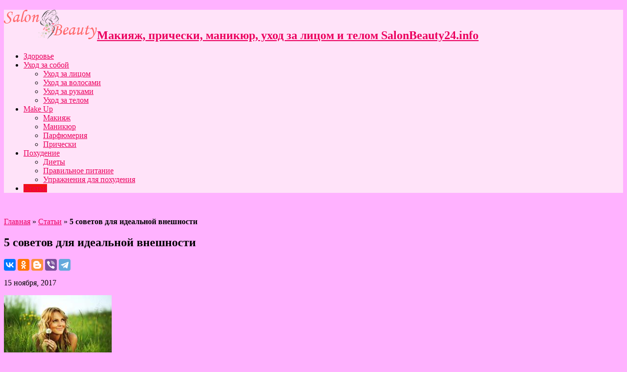

--- FILE ---
content_type: text/html; charset=UTF-8
request_url: https://salonbeauty24.info/5-sovetov-dlya-idealnoj-vneshnosti/
body_size: 10274
content:

<!DOCTYPE html>
<html lang="ru-RU" prefix="og: http://ogp.me/ns#">
<head>
<meta charset="UTF-8" />
<title>5 советов для идеальной внешности | Макияж, прически, маникюр, уход за лицом и телом</title>
<link rel="profile" href="http://gmpg.org/xfn/11" />
<link rel="pingback" href="https://salonbeauty24.info/xmlrpc.php" />
<meta property="og:title" content="5 советов для идеальной внешности"/>
<meta property="og:type" content="article"/>
<meta property="og:description" content="
 
Каждая современная девушка желает
выглядеть ухоженно и стильно. К сожалению, не всегда приложенны..."/>
<meta property="og:url" content="https://salonbeauty24.info/5-sovetov-dlya-idealnoj-vneshnosti/"/>
<meta property="og:site_name" content="Макияж, прически, маникюр, уход за лицом и телом"/>
<meta property="og:image" content="https://salonbeauty24.info/wp-content/uploads/https://salonbeauty24.info/anna/5_sovetov_dlya_idealnoj_vneshnosti.jpeg" />

	<!-- This site is optimized with the Yoast SEO plugin v15.7 - https://yoast.com/wordpress/plugins/seo/ -->
	<meta name="robots" content="index, follow, max-snippet:-1, max-image-preview:large, max-video-preview:-1" />
	<link rel="canonical" href="https://salonbeauty24.info/5-sovetov-dlya-idealnoj-vneshnosti/" />
	<meta property="og:locale" content="ru_RU" />
	<meta property="og:type" content="article" />
	<meta property="og:title" content="5 советов для идеальной внешности | Макияж, прически, маникюр, уход за лицом и телом" />
	<meta property="og:description" content="Каждая современная девушка желает выглядеть ухоженно и стильно. К сожалению, не всегда приложенные усилия обеспечивают достижение планируемого результата. Тем не менее, есть пять несложных правил, которые всегда помогут Вам выглядеть идеально. Выбирайте одежду с приталенным силуэтом. Одежда свободного покроя способна визуально добавлять лишний вес и возраст, к тому же, она не всегда выглядит уместно. Приталенные ..." />
	<meta property="og:url" content="https://salonbeauty24.info/5-sovetov-dlya-idealnoj-vneshnosti/" />
	<meta property="og:site_name" content="Макияж, прически, маникюр, уход за лицом и телом" />
	<meta property="article:published_time" content="2017-11-15T00:00:00+00:00" />
	<meta property="article:modified_time" content="2020-12-06T21:02:48+00:00" />
	<meta name="twitter:card" content="summary_large_image" />
	<meta name="twitter:image" content="https://salonbeauty24.info/wp-content/uploads/https://salonbeauty24.info/anna/5_sovetov_dlya_idealnoj_vneshnosti.jpeg" />
	<meta name="twitter:label1" content="Написано автором">
	<meta name="twitter:data1" content="Tatyana Luna">
	<script type="application/ld+json" class="yoast-schema-graph">{"@context":"https://schema.org","@graph":[{"@type":"WebSite","@id":"https://salonbeauty24.info/#website","url":"https://salonbeauty24.info/","name":"\u041c\u0430\u043a\u0438\u044f\u0436, \u043f\u0440\u0438\u0447\u0435\u0441\u043a\u0438, \u043c\u0430\u043d\u0438\u043a\u044e\u0440, \u0443\u0445\u043e\u0434 \u0437\u0430 \u043b\u0438\u0446\u043e\u043c \u0438 \u0442\u0435\u043b\u043e\u043c","description":"SalonBeauty24.info","publisher":{"@id":"https://salonbeauty24.info/#/schema/person/7b0ac895c5a07616e878c206095d358c"},"potentialAction":[{"@type":"SearchAction","target":"https://salonbeauty24.info/?s={search_term_string}","query-input":"required name=search_term_string"}],"inLanguage":"ru-RU"},{"@type":"ImageObject","@id":"https://salonbeauty24.info/5-sovetov-dlya-idealnoj-vneshnosti/#primaryimage","inLanguage":"ru-RU","url":"https://salonbeauty24.info/wp-content/uploads/https://salonbeauty24.info/anna/5_sovetov_dlya_idealnoj_vneshnosti.jpeg"},{"@type":"WebPage","@id":"https://salonbeauty24.info/5-sovetov-dlya-idealnoj-vneshnosti/#webpage","url":"https://salonbeauty24.info/5-sovetov-dlya-idealnoj-vneshnosti/","name":"5 \u0441\u043e\u0432\u0435\u0442\u043e\u0432 \u0434\u043b\u044f \u0438\u0434\u0435\u0430\u043b\u044c\u043d\u043e\u0439 \u0432\u043d\u0435\u0448\u043d\u043e\u0441\u0442\u0438 | \u041c\u0430\u043a\u0438\u044f\u0436, \u043f\u0440\u0438\u0447\u0435\u0441\u043a\u0438, \u043c\u0430\u043d\u0438\u043a\u044e\u0440, \u0443\u0445\u043e\u0434 \u0437\u0430 \u043b\u0438\u0446\u043e\u043c \u0438 \u0442\u0435\u043b\u043e\u043c","isPartOf":{"@id":"https://salonbeauty24.info/#website"},"primaryImageOfPage":{"@id":"https://salonbeauty24.info/5-sovetov-dlya-idealnoj-vneshnosti/#primaryimage"},"datePublished":"2017-11-15T00:00:00+00:00","dateModified":"2020-12-06T21:02:48+00:00","breadcrumb":{"@id":"https://salonbeauty24.info/5-sovetov-dlya-idealnoj-vneshnosti/#breadcrumb"},"inLanguage":"ru-RU","potentialAction":[{"@type":"ReadAction","target":["https://salonbeauty24.info/5-sovetov-dlya-idealnoj-vneshnosti/"]}]},{"@type":"BreadcrumbList","@id":"https://salonbeauty24.info/5-sovetov-dlya-idealnoj-vneshnosti/#breadcrumb","itemListElement":[{"@type":"ListItem","position":1,"item":{"@type":"WebPage","@id":"https://salonbeauty24.info/","url":"https://salonbeauty24.info/","name":"\u0413\u043b\u0430\u0432\u043d\u0430\u044f"}},{"@type":"ListItem","position":2,"item":{"@type":"WebPage","@id":"https://salonbeauty24.info/category/stati/","url":"https://salonbeauty24.info/category/stati/","name":"\u0421\u0442\u0430\u0442\u044c\u0438"}},{"@type":"ListItem","position":3,"item":{"@type":"WebPage","@id":"https://salonbeauty24.info/5-sovetov-dlya-idealnoj-vneshnosti/","url":"https://salonbeauty24.info/5-sovetov-dlya-idealnoj-vneshnosti/","name":"5 \u0441\u043e\u0432\u0435\u0442\u043e\u0432 \u0434\u043b\u044f \u0438\u0434\u0435\u0430\u043b\u044c\u043d\u043e\u0439 \u0432\u043d\u0435\u0448\u043d\u043e\u0441\u0442\u0438"}}]},{"@type":"Article","@id":"https://salonbeauty24.info/5-sovetov-dlya-idealnoj-vneshnosti/#article","isPartOf":{"@id":"https://salonbeauty24.info/5-sovetov-dlya-idealnoj-vneshnosti/#webpage"},"author":{"@id":"https://salonbeauty24.info/#/schema/person/7b0ac895c5a07616e878c206095d358c"},"headline":"5 \u0441\u043e\u0432\u0435\u0442\u043e\u0432 \u0434\u043b\u044f \u0438\u0434\u0435\u0430\u043b\u044c\u043d\u043e\u0439 \u0432\u043d\u0435\u0448\u043d\u043e\u0441\u0442\u0438","datePublished":"2017-11-15T00:00:00+00:00","dateModified":"2020-12-06T21:02:48+00:00","mainEntityOfPage":{"@id":"https://salonbeauty24.info/5-sovetov-dlya-idealnoj-vneshnosti/#webpage"},"commentCount":0,"publisher":{"@id":"https://salonbeauty24.info/#/schema/person/7b0ac895c5a07616e878c206095d358c"},"image":{"@id":"https://salonbeauty24.info/5-sovetov-dlya-idealnoj-vneshnosti/#primaryimage"},"articleSection":"\u0421\u0442\u0430\u0442\u044c\u0438","inLanguage":"ru-RU","potentialAction":[{"@type":"CommentAction","name":"Comment","target":["https://salonbeauty24.info/5-sovetov-dlya-idealnoj-vneshnosti/#respond"]}]},{"@type":["Person","Organization"],"@id":"https://salonbeauty24.info/#/schema/person/7b0ac895c5a07616e878c206095d358c","name":"Tatyana Luna","image":{"@type":"ImageObject","@id":"https://salonbeauty24.info/#personlogo","inLanguage":"ru-RU","url":"https://secure.gravatar.com/avatar/37f4224678acf1a38db42bf966183520?s=96&d=mm&r=g","caption":"Tatyana Luna"},"logo":{"@id":"https://salonbeauty24.info/#personlogo"}}]}</script>
	<!-- / Yoast SEO plugin. -->


<link rel='dns-prefetch' href='//fonts.googleapis.com' />
<link rel='dns-prefetch' href='//s.w.org' />
<link rel="alternate" type="application/rss+xml" title="Макияж, прически, маникюр, уход за лицом и телом &raquo; Лента" href="https://salonbeauty24.info/feed/" />
<link rel="alternate" type="application/rss+xml" title="Макияж, прически, маникюр, уход за лицом и телом &raquo; Лента комментариев" href="https://salonbeauty24.info/comments/feed/" />
<link rel="alternate" type="application/rss+xml" title="Макияж, прически, маникюр, уход за лицом и телом &raquo; Лента комментариев к &laquo;5 советов для идеальной внешности&raquo;" href="https://salonbeauty24.info/5-sovetov-dlya-idealnoj-vneshnosti/feed/" />
		<script type="text/javascript">
			window._wpemojiSettings = {"baseUrl":"https:\/\/s.w.org\/images\/core\/emoji\/13.0.1\/72x72\/","ext":".png","svgUrl":"https:\/\/s.w.org\/images\/core\/emoji\/13.0.1\/svg\/","svgExt":".svg","source":{"concatemoji":"https:\/\/salonbeauty24.info\/wp-includes\/js\/wp-emoji-release.min.js?ver=5.6"}};
			!function(e,a,t){var r,n,o,i,p=a.createElement("canvas"),s=p.getContext&&p.getContext("2d");function c(e,t){var a=String.fromCharCode;s.clearRect(0,0,p.width,p.height),s.fillText(a.apply(this,e),0,0);var r=p.toDataURL();return s.clearRect(0,0,p.width,p.height),s.fillText(a.apply(this,t),0,0),r===p.toDataURL()}function l(e){if(!s||!s.fillText)return!1;switch(s.textBaseline="top",s.font="600 32px Arial",e){case"flag":return!c([127987,65039,8205,9895,65039],[127987,65039,8203,9895,65039])&&(!c([55356,56826,55356,56819],[55356,56826,8203,55356,56819])&&!c([55356,57332,56128,56423,56128,56418,56128,56421,56128,56430,56128,56423,56128,56447],[55356,57332,8203,56128,56423,8203,56128,56418,8203,56128,56421,8203,56128,56430,8203,56128,56423,8203,56128,56447]));case"emoji":return!c([55357,56424,8205,55356,57212],[55357,56424,8203,55356,57212])}return!1}function d(e){var t=a.createElement("script");t.src=e,t.defer=t.type="text/javascript",a.getElementsByTagName("head")[0].appendChild(t)}for(i=Array("flag","emoji"),t.supports={everything:!0,everythingExceptFlag:!0},o=0;o<i.length;o++)t.supports[i[o]]=l(i[o]),t.supports.everything=t.supports.everything&&t.supports[i[o]],"flag"!==i[o]&&(t.supports.everythingExceptFlag=t.supports.everythingExceptFlag&&t.supports[i[o]]);t.supports.everythingExceptFlag=t.supports.everythingExceptFlag&&!t.supports.flag,t.DOMReady=!1,t.readyCallback=function(){t.DOMReady=!0},t.supports.everything||(n=function(){t.readyCallback()},a.addEventListener?(a.addEventListener("DOMContentLoaded",n,!1),e.addEventListener("load",n,!1)):(e.attachEvent("onload",n),a.attachEvent("onreadystatechange",function(){"complete"===a.readyState&&t.readyCallback()})),(r=t.source||{}).concatemoji?d(r.concatemoji):r.wpemoji&&r.twemoji&&(d(r.twemoji),d(r.wpemoji)))}(window,document,window._wpemojiSettings);
		</script>
		<style type="text/css">
img.wp-smiley,
img.emoji {
	display: inline !important;
	border: none !important;
	box-shadow: none !important;
	height: 1em !important;
	width: 1em !important;
	margin: 0 .07em !important;
	vertical-align: -0.1em !important;
	background: none !important;
	padding: 0 !important;
}
</style>
	<link rel='stylesheet' id='wp-block-library-css'  href='https://salonbeauty24.info/wp-includes/css/dist/block-library/style.min.css?ver=5.6' type='text/css' media='all' />
<link rel='stylesheet' id='tie-style-css'  href='https://salonbeauty24.info/wp-content/themes/sahifa/style.css?ver=5.6' type='text/css' media='all' />
<link rel='stylesheet' id='Droid+Sans-css'  href='https://fonts.googleapis.com/css?family=Droid+Sans%3Aregular%2C700&#038;ver=5.6' type='text/css' media='all' />
<script type='text/javascript' src='https://salonbeauty24.info/wp-includes/js/jquery/jquery.min.js?ver=3.5.1' id='jquery-core-js'></script>
<script type='text/javascript' src='https://salonbeauty24.info/wp-includes/js/jquery/jquery-migrate.min.js?ver=3.3.2' id='jquery-migrate-js'></script>
<link rel="https://api.w.org/" href="https://salonbeauty24.info/wp-json/" /><link rel="alternate" type="application/json" href="https://salonbeauty24.info/wp-json/wp/v2/posts/3212" /><link rel="EditURI" type="application/rsd+xml" title="RSD" href="https://salonbeauty24.info/xmlrpc.php?rsd" />
<link rel="wlwmanifest" type="application/wlwmanifest+xml" href="https://salonbeauty24.info/wp-includes/wlwmanifest.xml" /> 
<meta name="generator" content="WordPress 5.6" />
<link rel="alternate" type="application/json+oembed" href="https://salonbeauty24.info/wp-json/oembed/1.0/embed?url=https%3A%2F%2Fsalonbeauty24.info%2F5-sovetov-dlya-idealnoj-vneshnosti%2F" />
<link rel="alternate" type="text/xml+oembed" href="https://salonbeauty24.info/wp-json/oembed/1.0/embed?url=https%3A%2F%2Fsalonbeauty24.info%2F5-sovetov-dlya-idealnoj-vneshnosti%2F&#038;format=xml" />
<link rel="shortcut icon" href="http://salonbeauty24.info/wp-content/uploads/2019/05/favicon-2.ico" title="Favicon" />	
<!--[if IE]>
<script type="text/javascript">jQuery(document).ready(function (){ jQuery(".menu-item").has("ul").children("a").attr("aria-haspopup", "true");});</script>
<![endif]-->	
<!--[if lt IE 9]>
<script src="https://salonbeauty24.info/wp-content/themes/sahifa/js/html5.js"></script>
<script src="https://salonbeauty24.info/wp-content/themes/sahifa/js/selectivizr-min.js"></script>
<![endif]-->
<!--[if IE 9]>
<link rel="stylesheet" type="text/css" media="all" href="https://salonbeauty24.info/wp-content/themes/sahifa/css/ie9.css" />
<![endif]-->
<!--[if IE 8]>
<link rel="stylesheet" type="text/css" media="all" href="https://salonbeauty24.info/wp-content/themes/sahifa/css/ie8.css" />
<![endif]-->
<!--[if IE 7]>
<link rel="stylesheet" type="text/css" media="all" href="https://salonbeauty24.info/wp-content/themes/sahifa/css/ie7.css" />
<![endif]-->
<script type='text/javascript'>
	/* <![CDATA[ */
	var tievar = {'go_to' : 'Перейти...'};
	var tie = {"ajaxurl":"https://salonbeauty24.info/wp-admin/admin-ajax.php" , "your_rating":"Ваша оценка:"};
	/* ]]> */
</script>
<meta name="viewport" content="width=device-width, initial-scale=1, maximum-scale=1, user-scalable=no" />

<style type="text/css" media="screen"> 
	#main-nav,.cat-box-content,#sidebar .widget-container,.post-listing {border-bottom-color: #ef3636;}
	.search-block .search-button,
	#topcontrol,
	#main-nav ul li.current-menu-item a,
	#main-nav ul li.current-menu-item a:hover,
	#main-nav ul li.current-menu-parent a,
	#main-nav ul li.current-menu-parent a:hover,
	#main-nav ul li.current-page-ancestor a,
	#main-nav ul li.current-page-ancestor a:hover,
	.pagination span.current,
	.share-post span.share-text,
	.flex-control-paging li a.flex-active,
	.ei-slider-thumbs li.ei-slider-element,
	.review-percentage .review-item span span,.review-final-score ,
	.woocommerce span.onsale, .woocommerce-page span.onsale ,
	.woocommerce .widget_price_filter .ui-slider .ui-slider-handle, .woocommerce-page .widget_price_filter .ui-slider .ui-slider-handle  {
		background-color:#ef3636 !important;
	}
	::-webkit-scrollbar-thumb{background-color:#ef3636 !important;}
	footer#theme-footer, .top-nav, .top-nav ul li.current-menu-item:after,#main-nav ul li.mega-menu .mega-menu-block, #main-nav ul ul {border-top-color: #ef3636;}
	.search-block:after {border-right-color:#ef3636;}
	#main-nav ul > li.parent-list:hover > a:after{border-color:transparent transparent #ef3636;}

body {
 background-color: #ffb2ff !important;  background-image : url(https://salonbeauty24.info/wp-content/themes/sahifa/images/patterns/body-bg4.png);background-position: top center;
}
		#main-nav,.cat-box-content,#sidebar .widget-container,.post-listing {border-bottom-color: #f21313;}
	.search-block .search-button,
	#topcontrol,
	#main-nav ul li.current-menu-item a,
	#main-nav ul li.current-menu-item a:hover,
	#main-nav ul li.current-menu-parent a,
	#main-nav ul li.current-menu-parent a:hover,
	#main-nav ul li.current-page-ancestor a,
	#main-nav ul li.current-page-ancestor a:hover,
	.pagination span.current,
	.share-post span.share-text,
	.flex-control-paging li a.flex-active,
	.ei-slider-thumbs li.ei-slider-element,
	.review-percentage .review-item span span,.review-final-score ,
	.woocommerce span.onsale, .woocommerce-page span.onsale ,
	.woocommerce .widget_price_filter .ui-slider .ui-slider-handle, .woocommerce-page .widget_price_filter .ui-slider .ui-slider-handle  {
		background-color:#f21313 !important;
	}
	::-webkit-scrollbar-thumb{background-color:#f21313 !important;}
	footer#theme-footer, .top-nav, .top-nav ul li.current-menu-item:after,#main-nav ul li.mega-menu .mega-menu-block, #main-nav ul ul {border-top-color: #f21313;}
	.search-block:after {border-right-color:#f21313;}
	#main-nav ul > li.parent-list:hover > a:after{border-color:transparent transparent #f21313;}
a {
	color: #eb005e;	}
header#theme-header {background:#ffe3f9      !important;}

</style> 
<!-- Google tag (gtag.js) -->
<script async src="https://www.googletagmanager.com/gtag/js?id=G-FBKVDN9B3D"></script>
<script>
  window.dataLayer = window.dataLayer || [];
  function gtag(){dataLayer.push(arguments);}
  gtag('js', new Date());

  gtag('config', 'G-FBKVDN9B3D');
</script>
<link rel="icon" href="https://salonbeauty24.info/wp-content/uploads/2019/05/favicon.ico" sizes="32x32" />
<link rel="icon" href="https://salonbeauty24.info/wp-content/uploads/2019/05/favicon.ico" sizes="192x192" />
<link rel="apple-touch-icon" href="https://salonbeauty24.info/wp-content/uploads/2019/05/favicon.ico" />
<meta name="msapplication-TileImage" content="https://salonbeauty24.info/wp-content/uploads/2019/05/favicon.ico" />
</head>
<body id="top" class="post-template-default single single-post postid-3212 single-format-standard">
	<div class="background-cover"></div>
			<header id="theme-header" class="theme-header">
			
		<div class="header-content">
			<div class="logo">
			<h2>								<a title="Макияж, прически, маникюр, уход за лицом и телом" href="https://salonbeauty24.info/">
					<img src="http://salonbeauty24.info/wp-content/uploads/2019/05/logo.png" alt="Макияж, прически, маникюр, уход за лицом и телом" /><strong>Макияж, прически, маникюр, уход за лицом и телом SalonBeauty24.info</strong>
				</a>
			</h2>			</div><!-- .logo /-->
						<div class="clear"></div>
		</div>	
													<nav id="main-nav">
				<div class="container">
					<div class="main-menu"><ul id="menu-header-menu" class="menu"><li id="menu-item-861" class="menu-item  menu-item-type-taxonomy  menu-item-object-category"><a href="https://salonbeauty24.info/category/zdorove/">Здоровье</a></li>
<li id="menu-item-862" class="menu-item  menu-item-type-taxonomy  menu-item-object-category  menu-item-has-children"><a href="https://salonbeauty24.info/category/uhod-za-soboj/">Уход за собой</a>
<ul class="sub-menu">
	<li id="menu-item-863" class="menu-item  menu-item-type-taxonomy  menu-item-object-category"><a href="https://salonbeauty24.info/category/uhod-za-soboj/uhod-za-litsom/">Уход за лицом</a></li>
	<li id="menu-item-864" class="menu-item  menu-item-type-taxonomy  menu-item-object-category"><a href="https://salonbeauty24.info/category/uhod-za-soboj/uhod-za-volosami/">Уход за волосами</a></li>
	<li id="menu-item-2777" class="menu-item  menu-item-type-taxonomy  menu-item-object-category"><a href="https://salonbeauty24.info/category/uhod-za-soboj/uhod-za-rukami/">Уход за руками</a></li>
	<li id="menu-item-865" class="menu-item  menu-item-type-taxonomy  menu-item-object-category"><a href="https://salonbeauty24.info/category/uhod-za-soboj/uhod-za-telom/">Уход за телом</a></li>
</ul> <!--End Sub Menu-->
</li>
<li id="menu-item-1642" class="menu-item  menu-item-type-taxonomy  menu-item-object-category  menu-item-has-children"><a href="https://salonbeauty24.info/category/makeup/">Make Up</a>
<ul class="sub-menu">
	<li id="menu-item-1643" class="menu-item  menu-item-type-taxonomy  menu-item-object-category"><a href="https://salonbeauty24.info/category/makeup/makiyaj-makeup/">Макияж</a></li>
	<li id="menu-item-867" class="menu-item  menu-item-type-taxonomy  menu-item-object-category"><a href="https://salonbeauty24.info/category/makeup/manikyur/">Маникюр</a></li>
	<li id="menu-item-1645" class="menu-item  menu-item-type-taxonomy  menu-item-object-category"><a href="https://salonbeauty24.info/category/makeup/parfyumeriya/">Парфюмерия</a></li>
	<li id="menu-item-1646" class="menu-item  menu-item-type-taxonomy  menu-item-object-category"><a href="https://salonbeauty24.info/category/makeup/prichesky/">Прически</a></li>
</ul> <!--End Sub Menu-->
</li>
<li id="menu-item-1647" class="menu-item  menu-item-type-taxonomy  menu-item-object-category  menu-item-has-children"><a href="https://salonbeauty24.info/category/pohudenie/">Похудение</a>
<ul class="sub-menu">
	<li id="menu-item-1648" class="menu-item  menu-item-type-taxonomy  menu-item-object-category"><a href="https://salonbeauty24.info/category/pohudenie/diety/">Диеты</a></li>
	<li id="menu-item-1649" class="menu-item  menu-item-type-taxonomy  menu-item-object-category"><a href="https://salonbeauty24.info/category/pohudenie/pravilnoe-pitanie/">Правильное питание</a></li>
	<li id="menu-item-1650" class="menu-item  menu-item-type-taxonomy  menu-item-object-category"><a href="https://salonbeauty24.info/category/pohudenie/uprazhneniya-dlya-pohudeniya/">Упражнения для похудения</a></li>
</ul> <!--End Sub Menu-->
</li>
<li id="menu-item-6059" class="menu-item  menu-item-type-taxonomy  menu-item-object-category  current-post-ancestor  current-menu-parent  current-post-parent"><a href="https://salonbeauty24.info/category/stati/">Статьи</a></li>
</ul></div>									</div>
			</nav><!-- .main-nav /-->
					</header><!-- #header /-->
	
		
	<div id="main-content" class="container">
	    
	    <!--LiveInternet counter--><script type="text/javascript">
document.write('<a href="//www.liveinternet.ru/click" '+
'target="_blank"><img src="//counter.yadro.ru/hit?t52.6;r'+
escape(document.referrer)+((typeof(screen)=='undefined')?'':
';s'+screen.width+'*'+screen.height+'*'+(screen.colorDepth?
screen.colorDepth:screen.pixelDepth))+';u'+escape(document.URL)+
';h'+escape(document.title.substring(0,150))+';'+Math.random()+
'" alt="" title="LiveInternet: показано число просмотров и'+
' посетителей за 24 часа" '+
'border="0" width="0" height="0"><\/a>')
</script><!--/LiveInternet-->


<!-- Yandex.Metrika counter -->
<script type="text/javascript" >
   (function(m,e,t,r,i,k,a){m[i]=m[i]||function(){(m[i].a=m[i].a||[]).push(arguments)};
   m[i].l=1*new Date();k=e.createElement(t),a=e.getElementsByTagName(t)[0],k.async=1,k.src=r,a.parentNode.insertBefore(k,a)})
   (window, document, "script", "https://mc.yandex.ru/metrika/tag.js", "ym");

   ym(34890680, "init", {
        clickmap:true,
        trackLinks:true,
        accurateTrackBounce:true
   });
</script>
<noscript><div><img src="https://mc.yandex.ru/watch/34890680" style="position:absolute; left:-9999px;" alt="" /></div></noscript>
<!-- /Yandex.Metrika counter -->



	<div class="content">
				
					<p id="breadcrumbs"><span><span><a href="https://salonbeauty24.info/">Главная</a> » <span><a href="https://salonbeauty24.info/category/stati/">Статьи</a> » <strong class="breadcrumb_last" aria-current="page">5 советов для идеальной внешности</strong></span></span></span></p>

		
				
			
						
		<article class="post-listing post-3212 post type-post status-publish format-standard has-post-thumbnail hentry category-stati">
			
			<div class="post-inner">
				<h1 class="name post-title entry-title" itemprop="itemReviewed" itemscope itemtype="http://schema.org/Thing"><span itemprop="name">5 советов для идеальной внешности</span></h1>

			<script src="https://yastatic.net/es5-shims/0.0.2/es5-shims.min.js"></script>
<script src="https://yastatic.net/share2/share.js"></script>
<div class="ya-share2" data-services="collections,vkontakte,facebook,odnoklassniki,blogger,viber,telegram"></div>
			
						
<p class="post-meta">
	
		
	<span>15 ноября, 2017</span>	
	
</p>
<div class="clear"></div>

				<div class="entry">
										
					<p><img src="https://salonbeauty24.info/anna/5_sovetov_dlya_idealnoj_vneshnosti.jpeg"   alt="" title="" /></p>
<p  style="margin: 0cm 0cm 10pt; text-align: justify;">
<p  style="margin: 0cm 0cm 10pt; text-align: justify;">Каждая современная девушка желает<br />
выглядеть ухоженно и стильно. К сожалению, не всегда приложенные усилия<br />
обеспечивают достижение планируемого результата. Тем не менее, есть пять несложных<br />
правил, которые всегда помогут Вам выглядеть идеально. </p>
<p  style="margin: 0cm 0cm 10pt; text-align: justify;">
<p  style="margin: 0cm 0cm 10pt; text-align: justify;"> Выбирайте одежду с приталенным силуэтом.<br />
Одежда свободного покроя способна визуально добавлять лишний вес и возраст, к<br />
тому же, она не всегда выглядит уместно. Приталенные же пиджаки, блузки отлично<br />
подчеркнут силуэт и сделают Вас визуально стройнее. </p>
<p  style="margin: 0cm 0cm 10pt; text-align: justify;">
<p  style="margin: 0cm 0cm 10pt; text-align: justify;"> Старайтесь подбирать обувь в тон ногам. К<br />
примеру, к чёрным брюкам отлично подойдут чёрные туфли, если же Вы решили<br />
обойтись юбкой – отдайте предпочтение обуви цвета «нюд». Такой нехитрый прием<br />
поможет визуально «вытянуть» фигуру, прибавить несколько лишних сантиметров<br />
Вашим ножкам. </p>
<p  style="margin: 0cm 0cm 10pt; text-align: justify;">
<p  style="margin: 0cm 0cm 10pt; text-align: justify;"> Не забывайте об аксессуарах. Небольшие детали<br />
вроде украшенного витиеватым узором браслета или яркого ремешка способны<br />
здорово оживить внешность, придать ей изюминку, подчеркнуть тонкий вкус его<br />
владелицы. Пренебрежение мелочами упрощает, удешевляет образ. </p>
<p  style="margin: 0cm 0cm 10pt; text-align: justify;">
<p  style="margin: 0cm 0cm 10pt; text-align: justify;"> Позаботьтесь о ровном тоне кожи. Ничто так не<br />
сводит на нет все усилия по созданию имиджа, как покраснения и шелушения.<br />
Акцентируйте свое внимание на уходовой косметике, а не на декоративной. </p>
<p  style="margin: 0cm 0cm 10pt; text-align: justify;">
<p  style="margin: 0cm 0cm 10pt; text-align: justify;"> Беспроигрышный цвет лака – телесный. Ногти<br />
цвета «нюд» визуально удлинят пальцы и сделают их более изящными. К тому же,<br />
сколы на таком покрытии будут менее заметными. </p>
<p  style="margin: 0cm 0cm 10pt; text-align: justify;">
<p  style="margin: 0cm 0cm 10pt; text-align: justify;"> Напоследок, запомните главное правило<br />
ухоженной девушки: главное – одежда и аксессуары должны подходить именно Вам.</p>
<p  style="margin: 0cm 0cm 10pt; text-align: justify;">
<p  style="margin: 0cm 0cm 10pt; text-align: justify;">http://glianec.com.ua</p>
										
					
									</div><!-- .entry /-->
				
		
				
								<span style="display:none" class="updated">2017-11-15</span>
								<div style="display:none" class="vcard author" itemprop="author" itemscope itemtype="http://schema.org/Person"><strong class="fn" itemprop="name"><a href="https://salonbeauty24.info/author/tatyana-luna/" title="Записи Tatyana Luna" rel="author">Tatyana Luna</a></strong></div>
								
				<div class="share-post">
	<span class="share-text">Поделиться !</span>
	<script>
	window.___gcfg = {lang: 'en-US'};
	(function(w, d, s) {
	  function go(){
		var js, fjs = d.getElementsByTagName(s)[0], load = function(url, id) {
		  if (d.getElementById(id)) {return;}
		  js = d.createElement(s); js.src = url; js.id = id;
		  fjs.parentNode.insertBefore(js, fjs);
		};
		load('//connect.facebook.net/en/all.js#xfbml=1', 'fbjssdk');
		load('https://apis.google.com/js/plusone.js', 'gplus1js');
		load('//platform.twitter.com/widgets.js', 'tweetjs');
	  }
	  if (w.addEventListener) { w.addEventListener("load", go, false); }
	  else if (w.attachEvent) { w.attachEvent("onload",go); }
	}(window, document, 'script'));
	</script>
	<ul>			
			<li><a href="https://twitter.com/share" class="twitter-share-button" data-url="https://salonbeauty24.info/5-sovetov-dlya-idealnoj-vneshnosti/" data-text="5 советов для идеальной внешности" data-via="" data-lang="en">tweet</a></li>
				<li>
			<div class="fb-like" data-href="https://salonbeauty24.info/5-sovetov-dlya-idealnoj-vneshnosti/" data-send="false" data-layout="button_count" data-width="90" data-show-faces="false"></div>
		</li>
				<li style="width:80px;"><div class="g-plusone" data-size="medium" data-href="https://salonbeauty24.info/5-sovetov-dlya-idealnoj-vneshnosti/"></div>
		</li>
						<li style="width:80px;"><script type="text/javascript" src="http://assets.pinterest.com/js/pinit.js"></script><a href="http://pinterest.com/pin/create/button/?url=https://salonbeauty24.info/5-sovetov-dlya-idealnoj-vneshnosti/&amp;media=https://salonbeauty24.info/wp-content/uploads/https://salonbeauty24.info/anna/5_sovetov_dlya_idealnoj_vneshnosti.jpeg" class="pin-it-button" count-layout="horizontal"><img border="0" src="http://assets.pinterest.com/images/PinExt.png" title="Pin It" /></a></li>
		</ul>
	<div class="clear"></div>
</div> <!-- .share-post -->
			</div><!-- .post-inner -->
		</article><!-- .post-listing -->
		
		
		<div class="e3lan-post">				</div>		
				
		
						
		<div class="post-navigation">
			<div class="post-previous"><a href="https://salonbeauty24.info/vyzov-hirurga-na-dom-udobnaya-usluga-nashego-vremeni/" rel="prev"><span>Предыдущие: </span> Вызов хирурга на дом: удобная услуга нашего времени</a></div>
			<div class="post-next"><a href="https://salonbeauty24.info/kak-pohudet-na-more-uprazhneniya/" rel="next"><span>Следующие:</span> Как похудеть на море: упражнения</a></div>
		</div><!-- .post-navigation -->
			
			<section id="related_posts">
		<div class="block-head">
			<h3>Статьи по теме </h3><div class="stripe-line"></div>
		</div>
		<div class="post-listing">
						<div class="related-item">
							
				<h3><a href="https://salonbeauty24.info/yak-znajti-nove-kolo-spilkuvannya-pislya-likuvannya-vid-alkogolizmu/" title="Постоянная ссылка Як знайти нове коло спілкування після лікування від алкоголізму?" rel="bookmark">Як знайти нове коло спілкування після лікування від алкоголізму?</a></h3>
				<p class="post-meta"><span>16 января, 2026</span></p>
			</div>
						<div class="related-item">
							
				<h3><a href="https://salonbeauty24.info/estetika-stussy-dlya-ofisnih-budniv/" title="Постоянная ссылка Естетика Stüssy для офісних буднів" rel="bookmark">Естетика Stüssy для офісних буднів</a></h3>
				<p class="post-meta"><span>12 января, 2026</span></p>
			</div>
						<div class="related-item">
							
				<h3><a href="https://salonbeauty24.info/kto-uzhe-rabotaet-s-betatransfer-realnye-istorii-uspeha-v-nutra-gemblinge-dejtinge-i-servisah/" title="Постоянная ссылка Кто уже работает с BetaTransfer: реальные истории успеха в нутра, гемблинге, дейтинге и сервисах" rel="bookmark">Кто уже работает с BetaTransfer: реальные истории успеха в нутра, гемблинге, дейтинге и сервисах</a></h3>
				<p class="post-meta"><span>31 декабря, 2025</span></p>
			</div>
						<div class="clear"></div>
		</div>
	</section>
	
		
				<div id="comments">



	<div id="respond" class="comment-respond">
		<h3 id="reply-title" class="comment-reply-title">Оставить комментарий <small><a rel="nofollow" id="cancel-comment-reply-link" href="/5-sovetov-dlya-idealnoj-vneshnosti/#respond" style="display:none;">Отменить комментарий</a></small></h3><form action="https://salonbeauty24.info/wp-comments-post.php" method="post" id="commentform" class="comment-form"><p class="comment-notes">Ваш email не будет опубликован.Необходимы поля отмечены <span class="required">*</span></p><p class="comment-form-comment"><label for="comment">Комментарий</label> <textarea id="comment" name="comment" cols="45" rows="8" maxlength="65525" required="required"></textarea></p><p class="comment-form-author"><label for="author">Имя</label> <span class="required">*</span><input id="author" name="author" type="text" value="" size="30" aria-required='true' /></p>
<p class="comment-form-email"><label for="email">Email</label> <span class="required">*</span><input id="email" name="email" type="text" value="" size="30" aria-required='true' /></p>
<p class="comment-form-url"><label for="url">Website</label><input id="url" name="url" type="text" value="" size="30" /></p>
<p class="comment-form-cookies-consent"><input id="wp-comment-cookies-consent" name="wp-comment-cookies-consent" type="checkbox" value="yes" /> <label for="wp-comment-cookies-consent">Сохранить моё имя, email и адрес сайта в этом браузере для последующих моих комментариев.</label></p>
<p class="form-submit"><input name="submit" type="submit" id="submit" class="submit" value="Опубликовать комментарий" /> <input type='hidden' name='comment_post_ID' value='3212' id='comment_post_ID' />
<input type='hidden' name='comment_parent' id='comment_parent' value='0' />
</p></form>	</div><!-- #respond -->
	
</div><!-- #comments -->
	
	</div><!-- .content -->
<aside id="sidebar">
	<div class="search-widget">
		<form method="get" id="searchform" action="https://salonbeauty24.info/">
			<input type="text" id="s" name="s" value="для поиска введите текст и нажмите ВВОД" onfocus="if (this.value == 'для поиска введите текст и нажмите ВВОД') {this.value = '';}" onblur="if (this.value == '') {this.value = 'для поиска введите текст и нажмите ВВОД';}"  />
		</form>
	</div><!-- .search-widget /-->		
<div id="video-widget-2" class="widget video-widget"><div class="widget-top"><h4>Лучшее Видео		</h4><div class="stripe-line"></div></div>
						<div class="widget-container">		
					<iframe width="100%" height="210" src="http://www.youtube.com/embed/G1ThZKTruUY?rel=0&wmode=opaque" frameborder="0" allowfullscreen></iframe>
				
		
		
	</div></div><!-- .widget /-->
		<div id="recent-posts-2" class="widget widget_recent_entries">
		<div class="widget-top"><h4>Свежие записи</h4><div class="stripe-line"></div></div>
						<div class="widget-container">
		<ul>
											<li>
					<a href="https://salonbeauty24.info/simptomi-ipssh-u-cholovikiv-shho-varto-pereviriti/">Симптоми ІПСШ у чоловіків: що варто перевірити</a>
									</li>
											<li>
					<a href="https://salonbeauty24.info/yak-znajti-nove-kolo-spilkuvannya-pislya-likuvannya-vid-alkogolizmu/">Як знайти нове коло спілкування після лікування від алкоголізму?</a>
									</li>
											<li>
					<a href="https://salonbeauty24.info/estetika-stussy-dlya-ofisnih-budniv/">Естетика Stüssy для офісних буднів</a>
									</li>
											<li>
					<a href="https://salonbeauty24.info/kto-uzhe-rabotaet-s-betatransfer-realnye-istorii-uspeha-v-nutra-gemblinge-dejtinge-i-servisah/">Кто уже работает с BetaTransfer: реальные истории успеха в нутра, гемблинге, дейтинге и сервисах</a>
									</li>
											<li>
					<a href="https://salonbeauty24.info/anatomiya-zolotoj-podveski/">Анатомия золотой подвески</a>
									</li>
					</ul>

		</div></div><!-- .widget /--></aside>	<div class="clear"></div>
</div><!-- .container /-->

<footer id="theme-footer">
	<div id="footer-widget-area" class="footer-3c">

	
	

	
		
	</div><!-- #footer-widget-area -->
	<div class="clear"></div>
</footer><!-- .Footer /-->
				
<div class="clear"></div>
<div class="footer-bottom">
	<div class="container">
		<div class="alignright">
					</div>
				
		<div class="alignleft">
					</div>
		<div class="clear"></div>
	</div><!-- .Container -->
</div><!-- .Footer bottom -->
<div id="fb-root"></div>
<script type='text/javascript' src='https://salonbeauty24.info/wp-content/themes/sahifa/js/tie-scripts.js?ver=5.6' id='tie-scripts-js'></script>
<script type='text/javascript' src='https://salonbeauty24.info/wp-includes/js/comment-reply.min.js?ver=5.6' id='comment-reply-js'></script>
<script type='text/javascript' src='https://salonbeauty24.info/wp-includes/js/wp-embed.min.js?ver=5.6' id='wp-embed-js'></script>
</body>
</html>

--- FILE ---
content_type: text/html; charset=utf-8
request_url: https://accounts.google.com/o/oauth2/postmessageRelay?parent=https%3A%2F%2Fsalonbeauty24.info&jsh=m%3B%2F_%2Fscs%2Fabc-static%2F_%2Fjs%2Fk%3Dgapi.lb.en.OE6tiwO4KJo.O%2Fd%3D1%2Frs%3DAHpOoo_Itz6IAL6GO-n8kgAepm47TBsg1Q%2Fm%3D__features__
body_size: 161
content:
<!DOCTYPE html><html><head><title></title><meta http-equiv="content-type" content="text/html; charset=utf-8"><meta http-equiv="X-UA-Compatible" content="IE=edge"><meta name="viewport" content="width=device-width, initial-scale=1, minimum-scale=1, maximum-scale=1, user-scalable=0"><script src='https://ssl.gstatic.com/accounts/o/2580342461-postmessagerelay.js' nonce="rCKPR5yemFjcWFwb5zrruQ"></script></head><body><script type="text/javascript" src="https://apis.google.com/js/rpc:shindig_random.js?onload=init" nonce="rCKPR5yemFjcWFwb5zrruQ"></script></body></html>